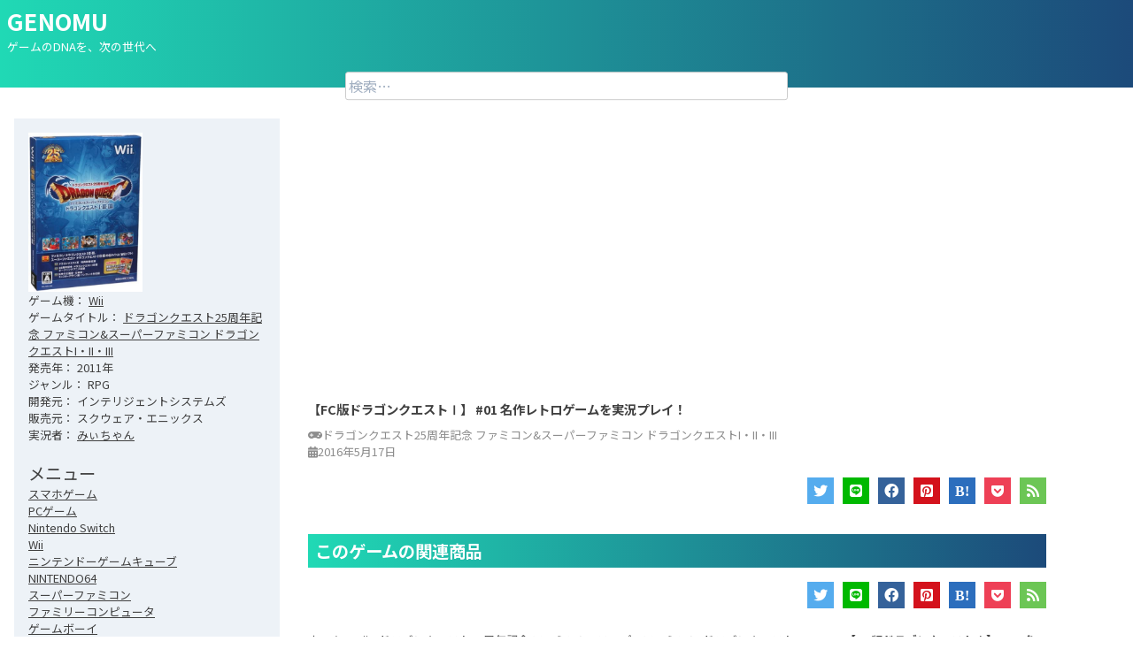

--- FILE ---
content_type: text/html; charset=UTF-8
request_url: https://genomu.net/wii/4042/
body_size: 6884
content:
<!doctype html>
<html lang="ja">
<head>
	<!-- Global site tag (gtag.js) - Google Analytics -->
	<script async src="https://www.googletagmanager.com/gtag/js?id=UA-82869388-2"></script>
	<script>
	  window.dataLayer = window.dataLayer || [];
	  function gtag(){dataLayer.push(arguments);}
	  gtag('js', new Date());

	  gtag('config', 'UA-82869388-2');
	</script>
	<script data-ad-client="ca-pub-2091970910349701" async src="https://pagead2.googlesyndication.com/pagead/js/adsbygoogle.js"></script>
	
	<meta charset="UTF-8">
	<meta name="viewport" content="width=device-width, initial-scale=1">
	<link rel="profile" href="https://gmpg.org/xfn/11">
	<link href="https://unpkg.com/tailwindcss@^1.0/dist/tailwind.min.css" rel="stylesheet">
	<link rel="stylesheet" href="https://use.fontawesome.com/releases/v5.14.0/css/all.css" integrity="sha384-HzLeBuhoNPvSl5KYnjx0BT+WB0QEEqLprO+NBkkk5gbc67FTaL7XIGa2w1L0Xbgc" crossorigin="anonymous">
	<link href="https://fonts.googleapis.com/css2?family=Noto+Sans+JP:wght@300;400;500;700;900&display=swap" rel="stylesheet">

	
	<!-- This site is optimized with the Yoast SEO plugin v15.2.1 - https://yoast.com/wordpress/plugins/seo/ -->
	<title>【FC版ドラゴンクエストⅠ】 #01 名作レトロゲームを実況プレイ！ | GENOMU - ゲーム配信、プレイ動画、解説、実況動画を、探しやすくまとめています。</title>
	<meta name="robots" content="index, follow, max-snippet:-1, max-image-preview:large, max-video-preview:-1" />
	<link rel="canonical" href="https://genomu.net/wii/4042/" />
	<meta property="og:locale" content="ja_JP" />
	<meta property="og:type" content="article" />
	<meta property="og:title" content="【FC版ドラゴンクエストⅠ】 #01 名作レトロゲームを実況プレイ！ | GENOMU - ゲーム配信、プレイ動画、解説、実況動画を、探しやすくまとめています。" />
	<meta property="og:url" content="https://genomu.net/wii/4042/" />
	<meta property="og:site_name" content="GENOMU" />
	<meta property="article:modified_time" content="2020-10-31T09:40:44+00:00" />
	<meta property="og:image" content="https://genomu.net/wp-content/uploads/2017/09/fc-01.jpg" />
	<meta property="og:image:width" content="480" />
	<meta property="og:image:height" content="360" />
	<meta name="twitter:card" content="summary_large_image" />
	<meta name="twitter:label1" content="Written by">
	<meta name="twitter:data1" content="genomu">
	<script type="application/ld+json" class="yoast-schema-graph">{"@context":"https://schema.org","@graph":[{"@type":"WebSite","@id":"https://genomu.net/#website","url":"https://genomu.net/","name":"GENOMU","description":"\u30b2\u30fc\u30e0\u306eDNA\u3092\u3001\u6b21\u306e\u4e16\u4ee3\u3078","potentialAction":[{"@type":"SearchAction","target":"https://genomu.net/?s={search_term_string}","query-input":"required name=search_term_string"}],"inLanguage":"ja"},{"@type":"ImageObject","@id":"https://genomu.net/wii/4042/#primaryimage","inLanguage":"ja","url":"https://genomu.net/wp-content/uploads/2017/09/fc-01.jpg","width":480,"height":360},{"@type":"WebPage","@id":"https://genomu.net/wii/4042/#webpage","url":"https://genomu.net/wii/4042/","name":"\u3010FC\u7248\u30c9\u30e9\u30b4\u30f3\u30af\u30a8\u30b9\u30c8\u2160\u3011 #01 \u540d\u4f5c\u30ec\u30c8\u30ed\u30b2\u30fc\u30e0\u3092\u5b9f\u6cc1\u30d7\u30ec\u30a4\uff01 | GENOMU - \u30b2\u30fc\u30e0\u914d\u4fe1\u3001\u30d7\u30ec\u30a4\u52d5\u753b\u3001\u89e3\u8aac\u3001\u5b9f\u6cc1\u52d5\u753b\u3092\u3001\u63a2\u3057\u3084\u3059\u304f\u307e\u3068\u3081\u3066\u3044\u307e\u3059\u3002","isPartOf":{"@id":"https://genomu.net/#website"},"primaryImageOfPage":{"@id":"https://genomu.net/wii/4042/#primaryimage"},"datePublished":"2016-05-17T12:40:55+00:00","dateModified":"2020-10-31T09:40:44+00:00","breadcrumb":{"@id":"https://genomu.net/wii/4042/#breadcrumb"},"inLanguage":"ja","potentialAction":[{"@type":"ReadAction","target":["https://genomu.net/wii/4042/"]}]},{"@type":"BreadcrumbList","@id":"https://genomu.net/wii/4042/#breadcrumb","itemListElement":[{"@type":"ListItem","position":1,"item":{"@type":"WebPage","@id":"https://genomu.net/","url":"https://genomu.net/","name":"\u30db\u30fc\u30e0"}},{"@type":"ListItem","position":2,"item":{"@type":"WebPage","@id":"https://genomu.net/wii/","url":"https://genomu.net/wii/","name":"Wii"}},{"@type":"ListItem","position":3,"item":{"@type":"WebPage","@id":"https://genomu.net/wii_games/dq-25th/","url":"https://genomu.net/wii_games/dq-25th/","name":"\u30c9\u30e9\u30b4\u30f3\u30af\u30a8\u30b9\u30c825\u5468\u5e74\u8a18\u5ff5 \u30d5\u30a1\u30df\u30b3\u30f3&amp;\u30b9\u30fc\u30d1\u30fc\u30d5\u30a1\u30df\u30b3\u30f3 \u30c9\u30e9\u30b4\u30f3\u30af\u30a8\u30b9\u30c8I\u30fbII\u30fbIII"}},{"@type":"ListItem","position":4,"item":{"@type":"WebPage","@id":"https://genomu.net/wii/4042/","url":"https://genomu.net/wii/4042/","name":"\u3010FC\u7248\u30c9\u30e9\u30b4\u30f3\u30af\u30a8\u30b9\u30c8\u2160\u3011 #01 \u540d\u2026"}}]}]}</script>
	<!-- / Yoast SEO plugin. -->


<link rel='dns-prefetch' href='//s.w.org' />
<link rel="alternate" type="application/rss+xml" title="GENOMU &raquo; フィード" href="https://genomu.net/feed/" />
<link rel="alternate" type="application/rss+xml" title="GENOMU &raquo; コメントフィード" href="https://genomu.net/comments/feed/" />
		<script>
			window._wpemojiSettings = {"baseUrl":"https:\/\/s.w.org\/images\/core\/emoji\/13.0.0\/72x72\/","ext":".png","svgUrl":"https:\/\/s.w.org\/images\/core\/emoji\/13.0.0\/svg\/","svgExt":".svg","source":{"concatemoji":"https:\/\/genomu.net\/wp-includes\/js\/wp-emoji-release.min.js?ver=5.5.17"}};
			!function(e,a,t){var n,r,o,i=a.createElement("canvas"),p=i.getContext&&i.getContext("2d");function s(e,t){var a=String.fromCharCode;p.clearRect(0,0,i.width,i.height),p.fillText(a.apply(this,e),0,0);e=i.toDataURL();return p.clearRect(0,0,i.width,i.height),p.fillText(a.apply(this,t),0,0),e===i.toDataURL()}function c(e){var t=a.createElement("script");t.src=e,t.defer=t.type="text/javascript",a.getElementsByTagName("head")[0].appendChild(t)}for(o=Array("flag","emoji"),t.supports={everything:!0,everythingExceptFlag:!0},r=0;r<o.length;r++)t.supports[o[r]]=function(e){if(!p||!p.fillText)return!1;switch(p.textBaseline="top",p.font="600 32px Arial",e){case"flag":return s([127987,65039,8205,9895,65039],[127987,65039,8203,9895,65039])?!1:!s([55356,56826,55356,56819],[55356,56826,8203,55356,56819])&&!s([55356,57332,56128,56423,56128,56418,56128,56421,56128,56430,56128,56423,56128,56447],[55356,57332,8203,56128,56423,8203,56128,56418,8203,56128,56421,8203,56128,56430,8203,56128,56423,8203,56128,56447]);case"emoji":return!s([55357,56424,8205,55356,57212],[55357,56424,8203,55356,57212])}return!1}(o[r]),t.supports.everything=t.supports.everything&&t.supports[o[r]],"flag"!==o[r]&&(t.supports.everythingExceptFlag=t.supports.everythingExceptFlag&&t.supports[o[r]]);t.supports.everythingExceptFlag=t.supports.everythingExceptFlag&&!t.supports.flag,t.DOMReady=!1,t.readyCallback=function(){t.DOMReady=!0},t.supports.everything||(n=function(){t.readyCallback()},a.addEventListener?(a.addEventListener("DOMContentLoaded",n,!1),e.addEventListener("load",n,!1)):(e.attachEvent("onload",n),a.attachEvent("onreadystatechange",function(){"complete"===a.readyState&&t.readyCallback()})),(n=t.source||{}).concatemoji?c(n.concatemoji):n.wpemoji&&n.twemoji&&(c(n.twemoji),c(n.wpemoji)))}(window,document,window._wpemojiSettings);
		</script>
		<style>
img.wp-smiley,
img.emoji {
	display: inline !important;
	border: none !important;
	box-shadow: none !important;
	height: 1em !important;
	width: 1em !important;
	margin: 0 .07em !important;
	vertical-align: -0.1em !important;
	background: none !important;
	padding: 0 !important;
}
</style>
	<link rel='stylesheet' id='wp-block-library-css'  href='https://genomu.net/wp-includes/css/dist/block-library/style.min.css?ver=5.5.17' media='all' />
<link rel='stylesheet' id='contact-form-7-css'  href='https://genomu.net/wp-content/plugins/contact-form-7/includes/css/styles.css?ver=5.4.1' media='all' />
<link rel='stylesheet' id='yyi_rinker_stylesheet-css'  href='https://genomu.net/wp-content/plugins/yyi-rinker/css/style.css?v=1.1.2&#038;ver=5.5.17' media='all' />
<link rel='stylesheet' id='parent-style-css'  href='https://genomu.net/wp-content/themes/genomu_s/style.css?ver=5.5.17' media='all' />
<link rel='stylesheet' id='genomu_s-style-css'  href='https://genomu.net/wp-content/themes/genomu_s-child/style.css?ver=1.0.0' media='all' />
<script src='https://genomu.net/wp-includes/js/jquery/jquery.js?ver=1.12.4-wp' id='jquery-core-js'></script>
<script src='https://genomu.net/wp-content/plugins/yyi-rinker/js/event-tracking.js?v=1.1.2' id='yyi_rinker_event_tracking_script-js'></script>
<link rel="https://api.w.org/" href="https://genomu.net/wp-json/" /><link rel="alternate" type="application/json" href="https://genomu.net/wp-json/wp/v2/wii/4042" /><link rel="EditURI" type="application/rsd+xml" title="RSD" href="https://genomu.net/xmlrpc.php?rsd" />
<link rel="wlwmanifest" type="application/wlwmanifest+xml" href="https://genomu.net/wp-includes/wlwmanifest.xml" /> 
<meta name="generator" content="WordPress 5.5.17" />
<link rel='shortlink' href='https://genomu.net/?p=4042' />
<link rel="alternate" type="application/json+oembed" href="https://genomu.net/wp-json/oembed/1.0/embed?url=https%3A%2F%2Fgenomu.net%2Fwii%2F4042%2F" />
<link rel="alternate" type="text/xml+oembed" href="https://genomu.net/wp-json/oembed/1.0/embed?url=https%3A%2F%2Fgenomu.net%2Fwii%2F4042%2F&#038;format=xml" />
<script type="text/javascript" language="javascript">
    var vc_pid = "886686986";
</script><script type="text/javascript" src="//aml.valuecommerce.com/vcdal.js" async></script><style>
div.yyi-rinker-contents.yyi-rinker-design-tate  div.yyi-rinker-box{
    flex-direction: column;
}

div.yyi-rinker-contents.yyi-rinker-design-slim div.yyi-rinker-box .yyi-rinker-links {
    flex-direction: column;
}

div.yyi-rinker-contents.yyi-rinker-design-slim div.yyi-rinker-info {
    width: 100%;
}

div.yyi-rinker-contents.yyi-rinker-design-slim .yyi-rinker-title {
    text-align: center;
}

div.yyi-rinker-contents.yyi-rinker-design-slim .yyi-rinker-links {
    text-align: center;
}
div.yyi-rinker-contents.yyi-rinker-design-slim .yyi-rinker-image {

    margin: auto;
}

div.yyi-rinker-contents.yyi-rinker-design-slim div.yyi-rinker-info ul.yyi-rinker-links li {
	align-self: stretch;
}
div.yyi-rinker-contents.yyi-rinker-design-slim div.yyi-rinker-box div.yyi-rinker-info {
	padding: 0;
}
div.yyi-rinker-contents.yyi-rinker-design-slim div.yyi-rinker-box {
	flex-direction: column;
	padding: 14px 5px 0;
}

.yyi-rinker-design-slim div.yyi-rinker-box div.yyi-rinker-info {
	text-align: center;
}

.yyi-rinker-design-slim div.price-box span.price {
	display: block;
}

div.yyi-rinker-contents.yyi-rinker-design-slim div.yyi-rinker-info div.yyi-rinker-title a{
	font-size:16px;
}

div.yyi-rinker-contents.yyi-rinker-design-slim ul.yyi-rinker-links li.amazonkindlelink:before,  div.yyi-rinker-contents.yyi-rinker-design-slim ul.yyi-rinker-links li.amazonlink:before,  div.yyi-rinker-contents.yyi-rinker-design-slim ul.yyi-rinker-links li.rakutenlink:before,  div.yyi-rinker-contents.yyi-rinker-design-slim ul.yyi-rinker-links li.yahoolink:before {
	font-size:12px;
}

div.yyi-rinker-contents.yyi-rinker-design-slim ul.yyi-rinker-links li a {
	font-size: 13px;
}
.entry-content ul.yyi-rinker-links li {
	padding: 0;
}

				</style></head>

<body class="wii-template-default single single-wii postid-4042">
<div id="page" class="site">
	<a class="skip-link screen-reader-text" href="#primary">Skip to content</a>

	<header id="masthead" class="site-header">
		<div class="site-branding">
							<p class="site-title"><a href="https://genomu.net/" rel="home">GENOMU</a></p>
								<p class="site-description">ゲームのDNAを、次の世代へ</p>
						
			<div class="header-search">
				<form role="search" method="get" class="search-form" action="https://genomu.net/">
				<label>
					<span class="screen-reader-text">検索:</span>
					<input type="search" class="search-field" placeholder="検索&hellip;" value="" name="s" />
				</label>
				<input type="submit" class="search-submit" value="検索" />
			</form>			</div>
			
		</div><!-- .site-branding -->

		<!--
		<nav id="site-navigation" class="main-navigation">
			<button class="menu-toggle" aria-controls="primary-menu" aria-expanded="false">Primary Menu</button>
			<div class="menu-menu-container"><ul id="primary-menu" class="menu"><li id="menu-item-8966" class="menu-item menu-item-type-custom menu-item-object-custom menu-item-8966"><a href="https://genomu.net/sp/">スマホゲーム</a></li>
<li id="menu-item-8967" class="menu-item menu-item-type-custom menu-item-object-custom menu-item-8967"><a href="https://genomu.net/pc/">PCゲーム</a></li>
<li id="menu-item-8952" class="menu-item menu-item-type-custom menu-item-object-custom menu-item-8952"><a href="https://genomu.net/ns/">Nintendo Switch</a></li>
<li id="menu-item-9279" class="menu-item menu-item-type-custom menu-item-object-custom menu-item-9279"><a href="https://genomu.net/wii/">Wii</a></li>
<li id="menu-item-9278" class="menu-item menu-item-type-custom menu-item-object-custom menu-item-9278"><a href="https://genomu.net/ngc/">ニンテンドーゲームキューブ</a></li>
<li id="menu-item-9141" class="menu-item menu-item-type-custom menu-item-object-custom menu-item-9141"><a href="https://genomu.net/n64/">NINTENDO64</a></li>
<li id="menu-item-9637" class="menu-item menu-item-type-custom menu-item-object-custom menu-item-9637"><a href="https://genomu.net/sns/">スーパーファミコン</a></li>
<li id="menu-item-8774" class="menu-item menu-item-type-custom menu-item-object-custom menu-item-8774"><a href="https://genomu.net/nes/">ファミリーコンピュータ</a></li>
<li id="menu-item-9280" class="menu-item menu-item-type-custom menu-item-object-custom menu-item-9280"><a href="https://genomu.net/gb/">ゲームボーイ</a></li>
<li id="menu-item-9281" class="menu-item menu-item-type-custom menu-item-object-custom menu-item-9281"><a href="https://genomu.net/gamewatch/">ゲーム&#038;ウオッチ</a></li>
<li id="menu-item-10" class="menu-item menu-item-type-post_type menu-item-object-page menu-item-10"><a href="https://genomu.net/contact/">お問い合わせ</a></li>
</ul></div>		</nav>--><!-- #site-navigation -->
	</header><!-- #masthead -->
<div class="container mx-auto flex flex-col-reverse md:flex-row">
	<aside class="site-side m-4 p-4 bg-gray-200">
		<div class="video-info mb-5">
		<ul class="video-info-list">
		<li>										<img class="video-info-list-package" src="https://genomu.net/wp-content/uploads/2020/10/51DmdI90b7L._AC_.jpg" alt="" />
					</li>
		<li>ゲーム機：
			<a href="https://genomu.net/wii">
							Wii
						</a>
		</li>
		<li>ゲームタイトル：
			<a href="https://genomu.net/wii_games/dq-25th">
			ドラゴンクエスト25周年記念 ファミコン&amp;スーパーファミコン ドラゴンクエストI・II・III			</a>
		</li>
		<li>発売年：
			2011年		</li>
		<li>ジャンル：
						RPG		</li>
		<li>開発元：
			インテリジェントシステムズ		</li>
		<li>販売元：
			スクウェア・エニックス		</li>
					<li>実況者：
				<a href="https://genomu.net/commentary/%e3%81%bf%e3%81%83%e3%81%a1%e3%82%83%e3%82%93">みぃちゃん</a>			</li>
			</ul>
		
</div><!-- .video-info -->
	
<aside id="secondary" class="widget-area">
	<section id="nav_menu-3" class="widget widget_nav_menu"><h2 class="widget-title">メニュー</h2><div class="menu-menu-container"><ul id="menu-menu" class="menu"><li class="menu-item menu-item-type-custom menu-item-object-custom menu-item-8966"><a href="https://genomu.net/sp/">スマホゲーム</a></li>
<li class="menu-item menu-item-type-custom menu-item-object-custom menu-item-8967"><a href="https://genomu.net/pc/">PCゲーム</a></li>
<li class="menu-item menu-item-type-custom menu-item-object-custom menu-item-8952"><a href="https://genomu.net/ns/">Nintendo Switch</a></li>
<li class="menu-item menu-item-type-custom menu-item-object-custom menu-item-9279"><a href="https://genomu.net/wii/">Wii</a></li>
<li class="menu-item menu-item-type-custom menu-item-object-custom menu-item-9278"><a href="https://genomu.net/ngc/">ニンテンドーゲームキューブ</a></li>
<li class="menu-item menu-item-type-custom menu-item-object-custom menu-item-9141"><a href="https://genomu.net/n64/">NINTENDO64</a></li>
<li class="menu-item menu-item-type-custom menu-item-object-custom menu-item-9637"><a href="https://genomu.net/sns/">スーパーファミコン</a></li>
<li class="menu-item menu-item-type-custom menu-item-object-custom menu-item-8774"><a href="https://genomu.net/nes/">ファミリーコンピュータ</a></li>
<li class="menu-item menu-item-type-custom menu-item-object-custom menu-item-9280"><a href="https://genomu.net/gb/">ゲームボーイ</a></li>
<li class="menu-item menu-item-type-custom menu-item-object-custom menu-item-9281"><a href="https://genomu.net/gamewatch/">ゲーム&#038;ウオッチ</a></li>
<li class="menu-item menu-item-type-post_type menu-item-object-page menu-item-10"><a href="https://genomu.net/contact/">お問い合わせ</a></li>
</ul></div></section></aside><!-- #secondary -->
	</aside>
	<main id="primary" class="site-main">

		
<article id="post-4042" class="post-4042 wii type-wii status-publish has-post-thumbnail hentry tag-984 tag-98 wii_games-dq-25th commentary-1944">
	<header class="entry-header sticky">
					<div class="VideoWrapper">
				<iframe width="560" height="315" src="https://www.youtube.com/embed/i1lGAKVMZNM?playsinline=1" frameborder="0" allow="accelerometer; autoplay; clipboard-write; encrypted-media; gyroscope; picture-in-picture" allowfullscreen></iframe>			</div>
			</header><!-- .entry-header -->

	<div class="entry-content">
				<h1 class="entry-title">【FC版ドラゴンクエストⅠ】 #01 名作レトロゲームを実況プレイ！</h1>			<div class="entry-meta mb-5">
				<p class="entry-meta-cate"><i class="fas fa-gamepad"></i>ドラゴンクエスト25周年記念 ファミコン&amp;スーパーファミコン ドラゴンクエストI・II・III</p>
				<p class="entry-meta-date"><i class="fas fa-calendar-alt"></i>2016年5月17日</p>
			</div><!-- .entry-meta -->
		<div class="share">
	<ul>
		<li class="twitter">
			<a href="https://twitter.com/share?url=https://genomu.net/wii/4042/&text=【FC版ドラゴンクエストⅠ】 #01 名作レトロゲームを実況プレイ！" target="_blank" rel="nofollow">
				<i class="fab fa-twitter"></i><span>Twitter</span>
			</a>
		</li>
		<li class="line">
			<a href="https://timeline.line.me/social-plugin/share?url=https://genomu.net/wii/4042/" target="_blank" rel="nofollow">
				<i class="fab fa-line"></i><span>LINE</span>
			</a>
		</li>
		<li class="facebook">
			<a href="https://www.facebook.com/share.php?u=https://genomu.net/wii/4042/&t=【FC版ドラゴンクエストⅠ】 #01 名作レトロゲームを実況プレイ！" target="_blank" rel="nofollow">
				<i class="fab fa-facebook"></i><span>facebook</span>
			</a>
		</li>
		<li class="pinterest">
			<a href="https://pinterest.com/pin/create/button/?url=https://genomu.net/wii/4042/&media=https://genomu.net/wp-content/uploads/2017/09/fc-01.jpg&description=【FC版ドラゴンクエストⅠ】 #01 名作レトロゲームを実況プレイ！" target="_blank" rel="nofollow">
				<i class="fab fa-pinterest-square"></i><span>Pinterest</span>
			</a>
		</li>
		<li class="hatena">
			<a href="https://b.hatena.ne.jp/add?mode=confirm&url=https://genomu.net/wii/4042/" target="_blank" rel="nofollow">
				<i class="fab fa-hatena"></i><span>はてな</span>
			</a>
		</li>
		<li class="pocket">
			<a href="https://getpocket.com/edit?url=https://genomu.net/wii/4042/" target="_blank" rel="nofollow">
				<i class="fab fa-get-pocket"></i><span>Pocket</span>
			</a>
		</li>
		<li class="feedly">
			<a href="https://feedly.com/i/subscription/feed/https://genomu.net/feed/" target="_blank" rel="nofollow">
				<i class="fas fa-rss"></i><span>Feedly</span>
			</a>
		</li>
	</ul>
</div><!-- .share -->
			</div><!-- .entry-content -->
	<div class="goods-info">
	<h2 class="goods-heading mx-4">このゲームの関連商品</h2>
				
			
</div><!-- .goods-info -->	<footer class="entry-footer m-4">
		<div class="share">
	<ul>
		<li class="twitter">
			<a href="https://twitter.com/share?url=https://genomu.net/wii/4042/&text=【FC版ドラゴンクエストⅠ】 #01 名作レトロゲームを実況プレイ！" target="_blank" rel="nofollow">
				<i class="fab fa-twitter"></i><span>Twitter</span>
			</a>
		</li>
		<li class="line">
			<a href="https://timeline.line.me/social-plugin/share?url=https://genomu.net/wii/4042/" target="_blank" rel="nofollow">
				<i class="fab fa-line"></i><span>LINE</span>
			</a>
		</li>
		<li class="facebook">
			<a href="https://www.facebook.com/share.php?u=https://genomu.net/wii/4042/&t=【FC版ドラゴンクエストⅠ】 #01 名作レトロゲームを実況プレイ！" target="_blank" rel="nofollow">
				<i class="fab fa-facebook"></i><span>facebook</span>
			</a>
		</li>
		<li class="pinterest">
			<a href="https://pinterest.com/pin/create/button/?url=https://genomu.net/wii/4042/&media=https://genomu.net/wp-content/uploads/2017/09/fc-01.jpg&description=【FC版ドラゴンクエストⅠ】 #01 名作レトロゲームを実況プレイ！" target="_blank" rel="nofollow">
				<i class="fab fa-pinterest-square"></i><span>Pinterest</span>
			</a>
		</li>
		<li class="hatena">
			<a href="https://b.hatena.ne.jp/add?mode=confirm&url=https://genomu.net/wii/4042/" target="_blank" rel="nofollow">
				<i class="fab fa-hatena"></i><span>はてな</span>
			</a>
		</li>
		<li class="pocket">
			<a href="https://getpocket.com/edit?url=https://genomu.net/wii/4042/" target="_blank" rel="nofollow">
				<i class="fab fa-get-pocket"></i><span>Pocket</span>
			</a>
		</li>
		<li class="feedly">
			<a href="https://feedly.com/i/subscription/feed/https://genomu.net/feed/" target="_blank" rel="nofollow">
				<i class="fas fa-rss"></i><span>Feedly</span>
			</a>
		</li>
	</ul>
</div><!-- .share -->
			</footer><!-- .entry-footer -->
	<p id="breadcrumbs" class="m-4"><span><span><a href="https://genomu.net/">ホーム</a> » <span><a href="https://genomu.net/wii/">Wii</a> » <span><a href="https://genomu.net/wii_games/dq-25th/">ドラゴンクエスト25周年記念 ファミコン&amp;スーパーファミコン ドラゴンクエストI・II・III</a> » <strong class="breadcrumb_last" aria-current="page">【FC版ドラゴンクエストⅠ】 #01 名…</strong></span></span></span></span></p></article><!-- #post-4042 -->

	</main><!-- #main -->

</div><!-- .flex -->
	<footer id="colophon" class="site-footer p-4">
		<div class="site-info">
			Copyright ©
			  GENOMU			All Rights Reserved.
		</div><!-- .site-info -->
	</footer><!-- #colophon -->
</div><!-- #page -->

<script src='https://genomu.net/wp-includes/js/dist/vendor/wp-polyfill.min.js?ver=7.4.4' id='wp-polyfill-js'></script>
<script id='wp-polyfill-js-after'>
( 'fetch' in window ) || document.write( '<script src="https://genomu.net/wp-includes/js/dist/vendor/wp-polyfill-fetch.min.js?ver=3.0.0"></scr' + 'ipt>' );( document.contains ) || document.write( '<script src="https://genomu.net/wp-includes/js/dist/vendor/wp-polyfill-node-contains.min.js?ver=3.42.0"></scr' + 'ipt>' );( window.DOMRect ) || document.write( '<script src="https://genomu.net/wp-includes/js/dist/vendor/wp-polyfill-dom-rect.min.js?ver=3.42.0"></scr' + 'ipt>' );( window.URL && window.URL.prototype && window.URLSearchParams ) || document.write( '<script src="https://genomu.net/wp-includes/js/dist/vendor/wp-polyfill-url.min.js?ver=3.6.4"></scr' + 'ipt>' );( window.FormData && window.FormData.prototype.keys ) || document.write( '<script src="https://genomu.net/wp-includes/js/dist/vendor/wp-polyfill-formdata.min.js?ver=3.0.12"></scr' + 'ipt>' );( Element.prototype.matches && Element.prototype.closest ) || document.write( '<script src="https://genomu.net/wp-includes/js/dist/vendor/wp-polyfill-element-closest.min.js?ver=2.0.2"></scr' + 'ipt>' );
</script>
<script id='contact-form-7-js-extra'>
var wpcf7 = {"api":{"root":"https:\/\/genomu.net\/wp-json\/","namespace":"contact-form-7\/v1"}};
</script>
<script src='https://genomu.net/wp-content/plugins/contact-form-7/includes/js/index.js?ver=5.4.1' id='contact-form-7-js'></script>
<script src='https://genomu.net/wp-content/themes/genomu_s/js/navigation.js?ver=1.0.0' id='genomu_s-navigation-js'></script>
<script src='https://genomu.net/wp-includes/js/wp-embed.min.js?ver=5.5.17' id='wp-embed-js'></script>

</body>
</html>


--- FILE ---
content_type: text/html; charset=utf-8
request_url: https://www.google.com/recaptcha/api2/aframe
body_size: 266
content:
<!DOCTYPE HTML><html><head><meta http-equiv="content-type" content="text/html; charset=UTF-8"></head><body><script nonce="Qkrpe7AumZbj4JmWtdqrLw">/** Anti-fraud and anti-abuse applications only. See google.com/recaptcha */ try{var clients={'sodar':'https://pagead2.googlesyndication.com/pagead/sodar?'};window.addEventListener("message",function(a){try{if(a.source===window.parent){var b=JSON.parse(a.data);var c=clients[b['id']];if(c){var d=document.createElement('img');d.src=c+b['params']+'&rc='+(localStorage.getItem("rc::a")?sessionStorage.getItem("rc::b"):"");window.document.body.appendChild(d);sessionStorage.setItem("rc::e",parseInt(sessionStorage.getItem("rc::e")||0)+1);localStorage.setItem("rc::h",'1766441661486');}}}catch(b){}});window.parent.postMessage("_grecaptcha_ready", "*");}catch(b){}</script></body></html>

--- FILE ---
content_type: text/css
request_url: https://genomu.net/wp-content/themes/genomu_s-child/style.css?ver=1.0.0
body_size: 2999
content:
/*
Template:genomu_s
Theme Name:GENOMU_s-child
*/

/* 全般 */
html, body, div, span, applet, object, iframe, h1, h2, h3, h4, h5, h6, p, blockquote, pre, a, abbr, acronym, address, big, cite, code, del, dfn, em, font, ins, kbd, q, s, samp, small, strike, strong, sub, sup, tt, var, dl, dt, dd, ol, ul, li, fieldset, form, label, legend, table, caption, tbody, tfoot, thead, tr, th, td, button, input, select, textarea {
	font-family: 'Noto Sans JP', sans-serif;
}
h1, page-title {
	font-size: 1.2rem;
	font-weight: 700;
}
h2 {
	font-size: 1.2rem;
}
a, a:visited {
	color: #404040;
	text-decoration: underline;
}
/* 全般ここまで */

/* header */
.site-header {
	margin-bottom: 1.2rem;
}
.site-branding {
	color: #fff;
	padding: 0.3rem 0.5rem;
	background: rgb(32,217,181);
	background: linear-gradient(90deg, rgba(32,217,181,1) 0%, rgba(28,74,122,1) 100%);
}
.site-title, .site-title a {
	font-size: 1.6rem;
	margin: 0;
	color: #fff;
	font-weight: 700;
	text-decoration: none;
}
.site-description {
	font-size: .8rem;
	margin: 0;
}
.header-search {
	text-align: center;
	transform: translateY(1.2rem);
}
.header-search input {
	width: 500px;
	max-width: 80%;
}
/* headerここまで */

/*サイドバー*/
.site-side {
	width: 100%;
	max-width: 300px;
}
.menu {
	font-size: .8rem;
	list-style: none;
	margin: 0;
}
/*サイドバーここまで*/

/* トップページ */
.top-cat-list-item {
	position: relative;
	background-color: #000;
}
.top-cat-list-item p {
	color: #fff;
	position: absolute;
	top: 50%;
	left: 50%;
	-ms-transform: translate(-50%,-50%);
	-webkit-transform: translate(-50%,-50%);
	transform: translate(-50%,-50%);
	width: 100%;
}
.top-cat-list-item img {
	width: 100%;
	display: block;
	opacity: 0.8;
}
/* トップページここまで */

/* footer */
.site-footer {
	color: #fff;
	background-color: #404040;	
	text-align: center;
}
.site-info {
	font-size: 0.8rem;
}
/* footerここまで */

/* 記事一覧 */
.entry-title, .entry-title a {
	font-size: 1rem;
	text-decoration: none;
}
.post-thumbnail img {
	height: 50vw;
	width: 100%;
	object-fit: cover;
}
.entry-footer {
	margin-bottom: 0.7rem;
}
.entry-meta-cate, .entry-meta-date {
	font-size: 0.8rem;
	margin: 0;
	opacity: .6;
}
@media (min-width:768px) {
	.post-thumbnail img {
		height: 9vw;
	}
	.entry-title, .entry-title a {
		font-size: 0.9rem;
		text-decoration: none;
	}
}
/* 記事一覧ここまで */

/* single */
.entry-content {
	margin: 1.5em 1em;
}
.entry-content h1 {
	font-weight: 700;
}
.entry-content h2, .goods-heading {
	font-size: 1.2rem;
	font-weight: 700;
	margin-bottom: 0.5em;
	color: #fff;
	padding: 0.3rem 0.5rem;
	background: rgb(32,217,181);
	background: linear-gradient(90deg, rgba(32,217,181,1) 0%, rgba(28,74,122,1) 100%);
}
#breadcrumbs {
	font-size: 0.8rem;
}
/* singleここまで */

/* 動画関係 */
.VideoWrapper iframe {
	margin: 0 auto;
	max-height: 280px;
	  -webkit-filter:drop-shadow(1px 3px 5px rgba(0, 0, 0, 0.2));
  -moz-filter:drop-shadow(1px 3px 5px rgba(0, 0, 0, 0.2));
  -ms-filter:drop-shadow(1px 3px 5px rgba(0, 0, 0, 0.2));
  filter:drop-shadow(1px 3px 5px rgba(0, 0, 0, 0.2));
}
@media (max-width:767px) {
	.VideoWrapper iframe {
		max-height: 180px;
	}
}
.sticky {
	top: 0;
	padding: 0;
	background-color:rgba(255,255,255,0.7);
	z-index: 99;
}
@media (min-width:768px) {
	.sticky {
		position: static;
	}
	.VideoWrapper {
		padding-top: 30px;
	}
}
/* 動画関係ここまで */

/* video-info */
.video-info-list {
	font-size: .8rem;
	list-style: none;
	margin: 0;
}
.video-info-list-package {
	max-height: 180px;
}
/* video-infoここまで */

/* 検索 */
.search-submit {
	display: none;
}
/* 検索ここまで */

/* Rinker */
.yyi-rinker-detail {
	display: none;
}
/*-- Rinkerのデザイン変更 --*/
div.yyi-rinker-contents {
  border: solid 2px #e5e5e5;
  border-radius: 5px;
  box-shadow: 0 0px 3px rgba(0, 0, 0, 0.1);
}
div.yyi-rinker-contents img {
  max-width: 100%;
}
div.yyi-rinker-contents div.yyi-rinker-box {
  padding: .25em 0;
}
div.yyi-rinker-contents div.yyi-rinker-image {
  margin: 2%;
  width: 30%;
}
div.yyi-rinker-info {
  padding: 0 3%;
  width: 100%;
  margin: auto;
}
.yyi-rinker-title {
  font-size: 1em;
	margin-top: 2%;
  padding-top: .8em;
}
div.yyi-rinker-contents div.yyi-rinker-title p {
  margin: 0;
}
div.yyi-rinker-contents div.yyi-rinker-detail {
  font-size: .8em;
  color: #42424280;
  padding-left: 0;
  margin-top: 0;
  margin-left: .5em;
}
div.yyi-rinker-contents div.yyi-rinker-detail .price-box {
  margin: .5em 0;
  margin-left: .5em;
}
div.yyi-rinker-contents div.yyi-rinker-detail .price-box .price {
  letter-spacing: 0.1em;
  font-size: 1.2em;
  margin-right: .5em;
}
div.yyi-rinker-contents ul.yyi-rinker-links {
  display: inline-block;
  text-align: center;
	margin: 5px auto;
}
div.yyi-rinker-contents ul.yyi-rinker-links li {
  width: 70%;
  padding: 0 .7em;
  margin: .4em .4em .4em .4em;
  font-size: .8em;
  display: inline-block;
  height: 40px;
  border-radius: 3px;
  font-weight: bold;
  vertical-align: middle;
  line-height: 40px;
  transition: .3s ease-in-out;
  text-align: center;
}
div.yyi-rinker-contents ul.yyi-rinker-links li:hover{
	opacity: 0.9;
}
div.yyi-rinker-contents ul.yyi-rinker-links li.amazonkindlelink{
	background: #616161;
}
div.yyi-rinker-contents ul.yyi-rinker-links li.amazonlink {
  background: #ff9900;
}
div.yyi-rinker-contents ul.yyi-rinker-links li.amazonlink a {
  color: #fff;
}
div.yyi-rinker-contents ul.yyi-rinker-links li.rakutenlink {
  background: #bf0000;
}
div.yyi-rinker-contents ul.yyi-rinker-links li.yahoolink {
  background: #ff0033;
}
div.yyi-rinker-contents ul.yyi-rinker-links li.freelink2 {
  background: #90d581;
}
div.yyi-rinker-contents ul.yyi-rinker-links li a {
  height: 40px;
  line-height: 40px;
  font-size: 0.95em;
  padding-left: 0px;
  padding-right: 0;
}
div.yyi-rinker-contents ul.yyi-rinker-links li a:after {
  position: absolute;
  right: auto;
  padding-left: 5px;
  font-family: "Font Awesome 5 Free";
	font-weight: 900;
  content: "\f138"!important;
  transition: .3s ease-in-out;
}
div.yyi-rinker-contents ul.yyi-rinker-links li a:hover::after {
  opacity: .9;
  transform: translateX(2px);
  -webkit-transform: translateX(2px);
}
@media screen and (max-width: 540px) {
  div.yyi-rinker-contents div.yyi-rinker-image {
    width: auto;
  }
	.yyi-rinker-img-m .yyi-rinker-image {
		width: 100px;
		min-width: 100px;	
	}
  div.yyi-rinker-contents div.yyi-rinker-box div.yyi-rinker-info {
    padding: 0;
    margin: auto;
    width: 90%;
    text-align: center;
  }
  .yyi-rinker-title {
    font-size: .9em;
    text-align: center
		padding-top: 0;
  }
  div.yyi-rinker-contents div.yyi-rinker-detail .price-box .price {
    display: block;
  }
  div.yyi-rinker-contents ul.yyi-rinker-links li {
    width: 95%;
    font-size: .9em;
  }
  body div.yyi-rinker-contents ul.yyi-rinker-links li a {
    padding: 0;
  }
  div.yyi-rinker-contents ul.yyi-rinker-links li a:after {}
}
/*Rinkerここまで*/

/* 横スクロール */
li.item {
    list-style: none;
}
@media (max-width:767px){
	ul.horizontal-list {
		overflow-x: auto;
		margin: 0;
		display: -webkit-flex;
		display: -moz-flex;
		display: -ms-flex;
		display: -o-flex;
		display: flex;
		flex-direction: row;
		flex-wrap: no-wrap;
		justify-content: flex-start;
	}
	li.item {
		flex: none;
		width: 60%;
		margin: 16px;
		color: #fff
	}
	li.item div.yyi-rinker-contents {
		margin: 0;
	}
	li.item div.yyi-rinker-contents ul.yyi-rinker-links {
		display: flex;
	}
	li.item div.yyi-rinker-contents ul.yyi-rinker-links li {
  	  width: 95%;
  	  font-size: .9em;
	}
	li.item div.yyi-rinker-contents div.yyi-rinker-title a {
  	  word-wrap: break-word !important;
	}
	li.item div.yyi-rinker-contents img {
  	  max-width: 100%;
 	   max-height: 150px;
  	  width: auto;
	}
	li.item div.yyi-rinker-contents div.yyi-rinker-box {
    padding: 0;
    display: block;
  }
}
/* 横スクロールここまで */

/* アコーディオン */
.cp_actab {
	position: relative;
	overflow: hidden;
	width: 100%;
	margin: 15px auto 0;
}
.cp_actab input {
	position: absolute;
	z-index: -1;
	opacity: 0;
}
.cp_actab label {
	font-size: 0.9rem;
	line-height: 3;
	position: relative;
	display: block;
	padding: 0 0 0 1em;
	cursor: pointer;
	margin: 0 0 1px 0;
	border: 1px solid #333;
}
.cp_actab .cp_actab-content {
	font-size: 0.9rem;
	overflow: hidden;
	max-height: 0;
	-webkit-transition: max-height 0.3s;
	transition: max-height 0.3s;
	border: solid 1px #888;
}
.cp_actab .cp_actab-content p {
	margin: 1em;
}
/* :checked */
.cp_actab input:checked ~ .cp_actab-content {
	max-height: 100%;
}
/* Icon */
.cp_actab label::after {
	line-height: 3;
	position: absolute;
	top: 0;
	right: 0;
	display: block;
	width: 3em;
	height: 3em;
	-webkit-transition: all 0.3s;
	transition: all 0.3s;
	text-align: center;
}
.cp_actab input[type=checkbox] + label::after {
	content: '+';
}
.cp_actab input[type=checkbox]:checked + label::after {
	transform: rotate(135deg);
}
/* アコーディオンここまで */

/* シェアボタン */
.share {
padding-bottom: 10px;
}
.share ul {
  display: flex;
	justify-content: flex-end;
  flex-wrap: wrap;
  list-style: none;
  margin: 0;
  padding: 0;
}
.share ul li {
  width: 30px;
  margin: 0 1.2% 0 0;
}
.share ul li:last-child {
  margin: 0;
}
.share ul li a {
  display: flex;
  justify-content: center;
  align-items: center;
	color: #fff;
  font-size: 16px;
  height: 30px;
  border: none;
  text-decoration: none;
  transition-property: all;
  transition-duration: 0.3s;
}
.share ul li a:hover {
  font-size: 24px;
}
.share ul li a i {
  font-style: normal;
}
.share ul li.twitter a {
  background-color: #55acee;
}
.share ul li.facebook a {
  background-color: #35629a;
}
.share ul li.pinterest a {
  background-color: #d4121c;
}
.share ul li.feedly a {
  background-color: #6cc655;
}
.share ul li.pocket a {
  background-color: #ee4056;
}
.share ul li.hatena a {
  background-color: #2c6ebd;
}
.share ul li.hatena a .fa-hatena:before {
  content: 'B!';
  font-weight: bold;
}
.share ul li.line a {
  background-color: #00B900;
}
.share ul li a span {
  display: none;
}
/* シェアボタンここまで */

--- FILE ---
content_type: application/javascript; charset=utf-8;
request_url: https://dalc.valuecommerce.com/app3?p=886686986&_s=https%3A%2F%2Fgenomu.net%2Fwii%2F4042%2F&vf=iVBORw0KGgoAAAANSUhEUgAAAAMAAAADCAYAAABWKLW%2FAAAAMElEQVQYV2NkFGP4n2F8iCFouycDY8gUof%2B95QIMmvUPGBg3cnX9Dz1XxGCiwcIAAPhpDJeXjc4cAAAAAElFTkSuQmCC
body_size: 817
content:
vc_linkswitch_callback({"t":"6949c2bc","r":"aUnCvAAIyd8S4QsiCooD7AqKC5Z8Tg","ub":"aUnCuwALVJQS4QsiCooCsQqKBtj8Og%3D%3D","vcid":"d8Eq54NTVOJYkuiIwOtV2xkcg5tNvSQIdafXsxuLB9M","vcpub":"0.575967","shopping.yahoo.co.jp":{"a":"2695956","m":"2201292","g":"5ca0f6788a"},"p":886686986,"paypaymall.yahoo.co.jp":{"a":"2695956","m":"2201292","g":"5ca0f6788a"},"valuecommerce.ne.jp":{"a":"2803077","m":"4","g":"538a5b8384"},"s":3335289,"approach.yahoo.co.jp":{"a":"2695956","m":"2201292","g":"5ca0f6788a"},"valuecommerce.com":{"a":"2803077","m":"4","g":"538a5b8384"},"paypaystep.yahoo.co.jp":{"a":"2695956","m":"2201292","g":"5ca0f6788a"},"mini-shopping.yahoo.co.jp":{"a":"2695956","m":"2201292","g":"5ca0f6788a"},"shopping.geocities.jp":{"a":"2695956","m":"2201292","g":"5ca0f6788a"},"l":4})